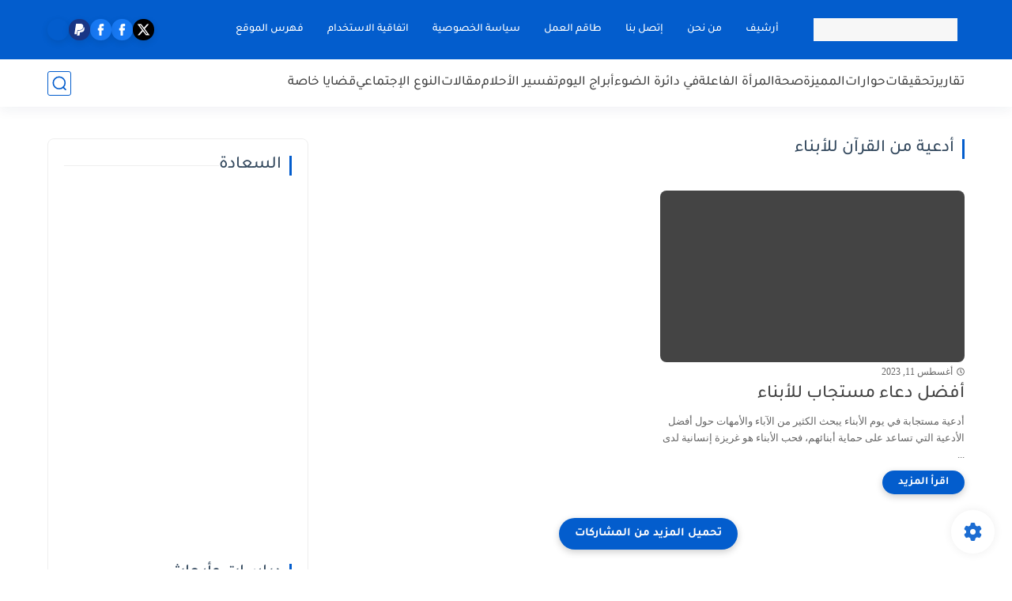

--- FILE ---
content_type: text/html; charset=utf-8
request_url: https://www.google.com/recaptcha/api2/aframe
body_size: 266
content:
<!DOCTYPE HTML><html><head><meta http-equiv="content-type" content="text/html; charset=UTF-8"></head><body><script nonce="oPDvha0xBEA_tkazEUQ1tA">/** Anti-fraud and anti-abuse applications only. See google.com/recaptcha */ try{var clients={'sodar':'https://pagead2.googlesyndication.com/pagead/sodar?'};window.addEventListener("message",function(a){try{if(a.source===window.parent){var b=JSON.parse(a.data);var c=clients[b['id']];if(c){var d=document.createElement('img');d.src=c+b['params']+'&rc='+(localStorage.getItem("rc::a")?sessionStorage.getItem("rc::b"):"");window.document.body.appendChild(d);sessionStorage.setItem("rc::e",parseInt(sessionStorage.getItem("rc::e")||0)+1);localStorage.setItem("rc::h",'1768832734612');}}}catch(b){}});window.parent.postMessage("_grecaptcha_ready", "*");}catch(b){}</script></body></html>